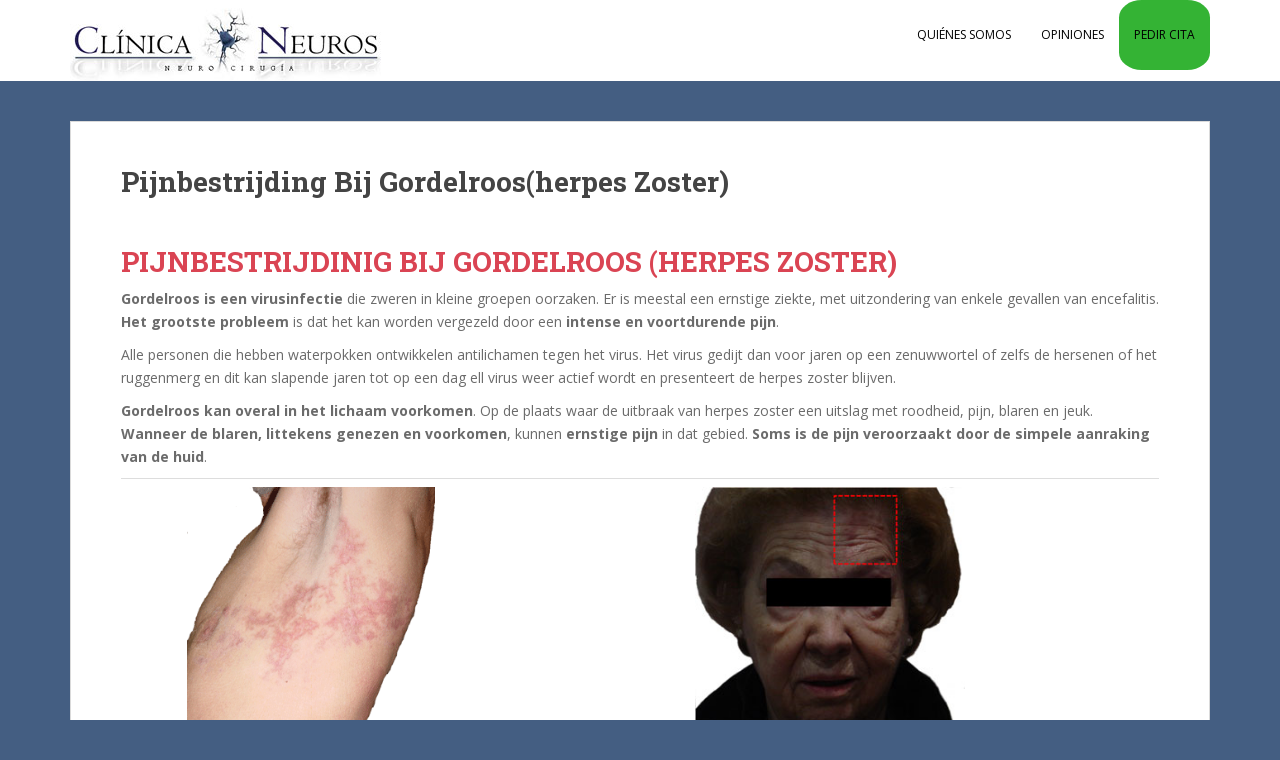

--- FILE ---
content_type: text/html; charset=UTF-8
request_url: https://neuros.net/nl/pijnbestrijding_bij_gordelroosherpes_zoster/
body_size: 5800
content:
<!doctype html>
<!--[if !IE]>
<html class="no-js non-ie" lang="es"> <![endif]-->
<!--[if IE 7 ]>
<html class="no-js ie7" lang="es"> <![endif]-->
<!--[if IE 8 ]>
<html class="no-js ie8" lang="es"> <![endif]-->
<!--[if IE 9 ]>
<html class="no-js ie9" lang="es"> <![endif]-->
<!--[if gt IE 9]><!-->
<html class="no-js" lang="es"> <!--<![endif]-->
<head>
<meta charset="UTF-8">
<meta name="viewport" content="width=device-width, initial-scale=1">
<meta name="theme-color" content="#ffffff">
<link rel="profile" href="http://gmpg.org/xfn/11">

<title>Pijnbestrijding Bij Gordelroos(herpes Zoster) &#8211; Clínica Neuros | Neurocirujano Valencia |</title>
<meta name='robots' content='max-image-preview:large' />
<link rel='dns-prefetch' href='//fonts.googleapis.com' />
<link rel='dns-prefetch' href='//s.w.org' />
<link rel="alternate" type="application/rss+xml" title="Clínica Neuros | Neurocirujano Valencia | &raquo; Feed" href="https://neuros.net/feed/" />
<link rel="alternate" type="application/rss+xml" title="Clínica Neuros | Neurocirujano Valencia | &raquo; Feed de los comentarios" href="https://neuros.net/comments/feed/" />
		<script type="text/javascript">
			window._wpemojiSettings = {"baseUrl":"https:\/\/s.w.org\/images\/core\/emoji\/13.0.1\/72x72\/","ext":".png","svgUrl":"https:\/\/s.w.org\/images\/core\/emoji\/13.0.1\/svg\/","svgExt":".svg","source":{"concatemoji":"https:\/\/neuros.net\/wp-includes\/js\/wp-emoji-release.min.js?ver=5.7.14"}};
			!function(e,a,t){var n,r,o,i=a.createElement("canvas"),p=i.getContext&&i.getContext("2d");function s(e,t){var a=String.fromCharCode;p.clearRect(0,0,i.width,i.height),p.fillText(a.apply(this,e),0,0);e=i.toDataURL();return p.clearRect(0,0,i.width,i.height),p.fillText(a.apply(this,t),0,0),e===i.toDataURL()}function c(e){var t=a.createElement("script");t.src=e,t.defer=t.type="text/javascript",a.getElementsByTagName("head")[0].appendChild(t)}for(o=Array("flag","emoji"),t.supports={everything:!0,everythingExceptFlag:!0},r=0;r<o.length;r++)t.supports[o[r]]=function(e){if(!p||!p.fillText)return!1;switch(p.textBaseline="top",p.font="600 32px Arial",e){case"flag":return s([127987,65039,8205,9895,65039],[127987,65039,8203,9895,65039])?!1:!s([55356,56826,55356,56819],[55356,56826,8203,55356,56819])&&!s([55356,57332,56128,56423,56128,56418,56128,56421,56128,56430,56128,56423,56128,56447],[55356,57332,8203,56128,56423,8203,56128,56418,8203,56128,56421,8203,56128,56430,8203,56128,56423,8203,56128,56447]);case"emoji":return!s([55357,56424,8205,55356,57212],[55357,56424,8203,55356,57212])}return!1}(o[r]),t.supports.everything=t.supports.everything&&t.supports[o[r]],"flag"!==o[r]&&(t.supports.everythingExceptFlag=t.supports.everythingExceptFlag&&t.supports[o[r]]);t.supports.everythingExceptFlag=t.supports.everythingExceptFlag&&!t.supports.flag,t.DOMReady=!1,t.readyCallback=function(){t.DOMReady=!0},t.supports.everything||(n=function(){t.readyCallback()},a.addEventListener?(a.addEventListener("DOMContentLoaded",n,!1),e.addEventListener("load",n,!1)):(e.attachEvent("onload",n),a.attachEvent("onreadystatechange",function(){"complete"===a.readyState&&t.readyCallback()})),(n=t.source||{}).concatemoji?c(n.concatemoji):n.wpemoji&&n.twemoji&&(c(n.twemoji),c(n.wpemoji)))}(window,document,window._wpemojiSettings);
		</script>
		<style type="text/css">
img.wp-smiley,
img.emoji {
	display: inline !important;
	border: none !important;
	box-shadow: none !important;
	height: 1em !important;
	width: 1em !important;
	margin: 0 .07em !important;
	vertical-align: -0.1em !important;
	background: none !important;
	padding: 0 !important;
}
</style>
	<link rel='stylesheet' id='wp-block-library-css'  href='https://neuros.net/wp-includes/css/dist/block-library/style.min.css?ver=5.7.14' type='text/css' media='all' />
<link rel='stylesheet' id='sparkling-bootstrap-css'  href='https://neuros.net/wp-content/themes/sparkling/assets/css/bootstrap.min.css?ver=5.7.14' type='text/css' media='all' />
<link rel='stylesheet' id='sparkling-icons-css'  href='https://neuros.net/wp-content/themes/sparkling/assets/css/fontawesome-all.min.css?ver=5.1.1.' type='text/css' media='all' />
<link rel='stylesheet' id='sparkling-fonts-css'  href='//fonts.googleapis.com/css?family=Open+Sans%3A400italic%2C400%2C600%2C700%7CRoboto+Slab%3A400%2C300%2C700&#038;ver=5.7.14' type='text/css' media='all' />
<link rel='stylesheet' id='sparkling-style-css'  href='https://neuros.net/wp-content/themes/sparkling/style.css?ver=2.4.2' type='text/css' media='all' />
<script type='text/javascript' src='https://neuros.net/wp-includes/js/jquery/jquery.min.js?ver=3.5.1' id='jquery-core-js'></script>
<script type='text/javascript' src='https://neuros.net/wp-includes/js/jquery/jquery-migrate.min.js?ver=3.3.2' id='jquery-migrate-js'></script>
<script type='text/javascript' src='https://neuros.net/wp-content/themes/sparkling/assets/js/vendor/bootstrap.min.js?ver=5.7.14' id='sparkling-bootstrapjs-js'></script>
<script type='text/javascript' src='https://neuros.net/wp-content/themes/sparkling/assets/js/functions.js?ver=20180503' id='sparkling-functions-js'></script>
<link rel="https://api.w.org/" href="https://neuros.net/wp-json/" /><link rel="alternate" type="application/json" href="https://neuros.net/wp-json/wp/v2/pages/8394" /><link rel="EditURI" type="application/rsd+xml" title="RSD" href="https://neuros.net/xmlrpc.php?rsd" />
<link rel="wlwmanifest" type="application/wlwmanifest+xml" href="https://neuros.net/wp-includes/wlwmanifest.xml" /> 
<meta name="generator" content="WordPress 5.7.14" />
<link rel="canonical" href="https://neuros.net/nl/pijnbestrijding_bij_gordelroosherpes_zoster/" />
<link rel='shortlink' href='https://neuros.net/?p=8394' />
<link rel="alternate" type="application/json+oembed" href="https://neuros.net/wp-json/oembed/1.0/embed?url=https%3A%2F%2Fneuros.net%2Fnl%2Fpijnbestrijding_bij_gordelroosherpes_zoster%2F" />
<link rel="alternate" type="text/xml+oembed" href="https://neuros.net/wp-json/oembed/1.0/embed?url=https%3A%2F%2Fneuros.net%2Fnl%2Fpijnbestrijding_bij_gordelroosherpes_zoster%2F&#038;format=xml" />
<style type="text/css">.btn-default, .label-default, .flex-caption h2, .btn.btn-default.read-more,button,
              .navigation .wp-pagenavi-pagination span.current,.navigation .wp-pagenavi-pagination a:hover,
              .woocommerce a.button, .woocommerce button.button,
              .woocommerce input.button, .woocommerce #respond input#submit.alt,
              .woocommerce a.button, .woocommerce button.button,
              .woocommerce a.button.alt, .woocommerce button.button.alt, .woocommerce input.button.alt { background-color: #42709e; border-color: #42709e;}.site-main [class*="navigation"] a, .more-link, .pagination>li>a, .pagination>li>span, .cfa-button { color: #42709e}.cfa-button {border-color: #42709e;}.btn-default:hover, .btn-default:focus,.label-default[href]:hover, .label-default[href]:focus, .tagcloud a:hover, .tagcloud a:focus, button, .main-content [class*="navigation"] a:hover, .main-content [class*="navigation"] a:focus, #infinite-handle span:hover, #infinite-handle span:focus-within, .btn.btn-default.read-more:hover, .btn.btn-default.read-more:focus, .btn-default:hover, .btn-default:focus, .scroll-to-top:hover, .scroll-to-top:focus, .btn-default:active, .btn-default.active, .site-main [class*="navigation"] a:hover, .site-main [class*="navigation"] a:focus, .more-link:hover, .more-link:focus, #image-navigation .nav-previous a:hover, #image-navigation .nav-previous a:focus, #image-navigation .nav-next a:hover, #image-navigation .nav-next a:focus, .cfa-button:hover, .cfa-button:focus, .woocommerce a.button:hover, .woocommerce a.button:focus, .woocommerce button.button:hover, .woocommerce button.button:focus, .woocommerce input.button:hover, .woocommerce input.button:focus, .woocommerce #respond input#submit.alt:hover, .woocommerce #respond input#submit.alt:focus, .woocommerce a.button:hover, .woocommerce a.button:focus, .woocommerce button.button:hover, .woocommerce button.button:focus, .woocommerce input.button:hover, .woocommerce input.button:focus, .woocommerce a.button.alt:hover, .woocommerce a.button.alt:focus, .woocommerce button.button.alt:hover, .woocommerce button.button.alt:focus, .woocommerce input.button.alt:hover, .woocommerce input.button.alt:focus, a:hover .flex-caption h2 { background-color: #42919e; border-color: #42919e; }.pagination>li>a:focus, .pagination>li>a:hover, .pagination>li>span:focus-within, .pagination>li>span:hover {color: #42919e;}.navbar.navbar-default, .navbar-default .navbar-nav .open .dropdown-menu > li > a {background-color: #ffffff;}.navbar-default .navbar-nav > li > a, .navbar-default .navbar-nav.sparkling-mobile-menu > li:hover > a, .navbar-default .navbar-nav.sparkling-mobile-menu > li:hover > .caret, .navbar-default .navbar-nav > li, .navbar-default .navbar-nav > .open > a, .navbar-default .navbar-nav > .open > a:hover, .navbar-default .navbar-nav > .open > a:focus { color: #000000;}@media (max-width: 767px){ .navbar-default .navbar-nav > li:hover > a, .navbar-default .navbar-nav > li:hover > .caret{ color: #000000!important ;} }.navbar-default .navbar-nav > li:hover > a, .navbar-default .navbar-nav > li:focus-within > a, .navbar-nav > li:hover > .caret, .navbar-nav > li:focus-within > .caret, .navbar-default .navbar-nav.sparkling-mobile-menu > li.open > a, .navbar-default .navbar-nav.sparkling-mobile-menu > li.open > .caret, .navbar-default .navbar-nav > li:hover, .navbar-default .navbar-nav > li:focus-within, .navbar-default .navbar-nav > .active > a, .navbar-default .navbar-nav > .active > .caret, .navbar-default .navbar-nav > .active > a:hover, .navbar-default .navbar-nav > .active > a:focus, .navbar-default .navbar-nav > li > a:hover, .navbar-default .navbar-nav > li > a:focus, .navbar-default .navbar-nav > .open > a, .navbar-default .navbar-nav > .open > a:hover, .navbar-default .navbar-nav > .open > a:focus {color: #66749b;}@media (max-width: 767px){ .navbar-default .navbar-nav > li.open > a, .navbar-default .navbar-nav > li.open > .caret { color: #66749b !important; } }</style>		<style type="text/css">
				.site-name,
		.site-description {
			position: absolute;
			clip: rect(1px, 1px, 1px, 1px);
		}
		</style>
	<style type="text/css" id="custom-background-css">
body.custom-background { background-color: #445e82; }
</style>
			<style type="text/css" id="wp-custom-css">
			.boton-verde {
text-decoration:none;
border-radius: 25%;
background-color:#34b334;
}

.boton-verde:hover {
background-color:#dd9933;
}		</style>
		
</head>

<body class="page-template-default page page-id-8394 page-child parent-pageid-3603 custom-background elementor-default elementor-kit-15149">
	<a class="sr-only sr-only-focusable" href="#content">Skip to main content</a>
<div id="page" class="hfeed site">

	<header id="masthead" class="site-header" role="banner">
		<nav class="navbar navbar-default
		navbar-fixed-top" role="navigation">
			<div class="container">
				<div class="row">
					<div class="site-navigation-inner col-sm-12">
						<div class="navbar-header">


														<div id="logo">
																																<a href="https://neuros.net/"><img src="https://neuros.net/wp-content/uploads/logo.jpg"  height="81" width="311" alt="Clínica Neuros | Neurocirujano Valencia |"/></a>
																																</div><!-- end of #logo -->

							<button type="button" class="btn navbar-toggle" data-toggle="collapse" data-target=".navbar-ex1-collapse">
								<span class="sr-only">Toggle navigation</span>
								<span class="icon-bar"></span>
								<span class="icon-bar"></span>
								<span class="icon-bar"></span>
							</button>
						</div>



						<div class="collapse navbar-collapse navbar-ex1-collapse"><ul id="menu-menu-arriba" class="nav navbar-nav"><li id="menu-item-15187" class="menu-item menu-item-type-post_type menu-item-object-page menu-item-15187"><a href="https://neuros.net/es/quienes_somos/">Quiénes somos</a></li>
<li id="menu-item-15186" class="menu-item menu-item-type-post_type menu-item-object-page menu-item-15186"><a href="https://neuros.net/es/testimonios/">Opiniones</a></li>
<li id="menu-item-15189" class="boton-verde menu-item menu-item-type-post_type menu-item-object-page menu-item-15189"><a href="https://neuros.net/es/pedir_cita/"><span style=”color: #ffffff;”>Pedir Cita</span></a></li>
</ul></div>


					</div>
				</div>
			</div>
		</nav><!-- .site-navigation -->
	</header><!-- #masthead -->

	<div id="content" class="site-content">

		<div class="top-section">
								</div>

		<div class="container main-content-area">
						<div class="row full-width">
				<div class="main-content-inner col-sm-12 col-md-8">

	<div id="primary" class="content-area">

		<main id="main" class="site-main" role="main">

			
				

<div class="post-inner-content">
<article id="post-8394" class="post-8394 page type-page status-publish hentry">
	<header class="entry-header page-header">
		<h1 class="entry-title">Pijnbestrijding Bij Gordelroos(herpes Zoster)</h1>
	</header><!-- .entry-header -->

	<div class="entry-content">
		<div class="middle_inside">
<div class="center">
<h1>PIJNBESTRIJDINIG BIJ GORDELROOS (HERPES ZOSTER) </h1>
<p><strong>Gordelroos is een virusinfectie</strong>  die zweren in kleine groepen oorzaken. Er is meestal een ernstige ziekte, met uitzondering  van enkele gevallen van encefalitis. <strong>Het grootste probleem</strong> is dat het kan worden  vergezeld door een <strong>intense en voortdurende pijn</strong>.</p>
<p>Alle personen die hebben waterpokken ontwikkelen antilichamen tegen het virus. Het  virus gedijt dan voor jaren op een zenuwwortel of zelfs de hersenen of het  ruggenmerg en dit kan slapende jaren tot op een dag ell virus weer actief wordt  en presenteert de herpes zoster blijven.</p>
<p><strong>Gordelroos kan overal in het lichaam voorkomen</strong>. Op de plaats waar de uitbraak van  herpes zoster een uitslag met roodheid, pijn, blaren en jeuk. <strong>Wanneer de blaren,  littekens genezen en voorkomen</strong>, kunnen <strong>ernstige pijn</strong> in dat gebied. <strong>Soms is de pijn  veroorzaakt door de simpele aanraking van de huid</strong>. </p>
<table  class=" table table-hover" width="652" border="0" cellspacing="0" cellpadding="10">
<tr>
<td>
<div align="center"><img loading="lazy" src="http://neuros.net/wp-content/uploads/herpes_zoster_cicatriz.gif" alt="Littekens op de huid door herpes zoster" width="248" height="233" longdesc="Littekens op de huid door herpes zoster" /></div>
</td>
<td>
<div align="center"><img loading="lazy" src="http://neuros.net/wp-content/uploads/herpes_zoster_oftalmico.jpg" alt="Herpes zoster op het grondgebied van een derde tak van de trigeminus" width="270" height="237" longdesc="Herpes zoster op het grondgebied van een derde tak van de trigeminus" /></div>
</td>
</tr>
<tr>
<td>
<div align="center">Littekens op de huid door herpes zoster</div>
</td>
<td>
<div align="center">Herpes zoster op het grondgebied van een derde tak van de trigeminus</div>
</td>
</tr>
</table>
<p><strong>Behandeling</strong></p>
<p>  <br /><strong>De behandeling van herpes zoster met antivirale medicatie</strong> is zowel lokaal als systemisch  toegediend. <strong>Nadat de blaren zijn genezen de aanvankelijke pijn veranderingen kenmerken  en wordt intenser en diffuus zijn. Worden gegeven anti-epileptische geneesmiddelen</strong>  die overdracht en verspreiding van pijn te voorkomen. Kan ook worden toegepast op  basis van capsaïcine crèmes.</p>
<p> <br /><strong>Als de pijn aanhoudt en niet wordt gecontroleerd, kan worden toegepast lidocaïne  patches</strong>. Als de pijn aanhoudt en dus kan men zich afvragen neurochirurgie technieken  pijn, <a href="http://neuros.net/nl/algemene_pijn/" target="_blank">DREZ-Otomie</a>. Deze technieken zijn voorbehouden voor diegenen die niet alle  andere behandelingen. </p>
<p><a href="http://neuros.net/nl/op_afspraak/">Hoe kan ik mijn probleem oplossen?</a></p>
</p></div>
<div class="cssClearBoth"></div>
</p></div>

		</div><!-- .entry-content -->

	</article><!-- #post-## -->
</div>

				
			
		</main><!-- #main -->
	</div><!-- #primary -->

</div><!-- close .main-content-inner -->
<div id="secondary" class="widget-area col-sm-12 col-md-4" role="complementary">
	<div class="well">
				
			<aside id="search" class="widget widget_search">
				
<form role="search" method="get" class="form-search" action="https://neuros.net/">
  <div class="input-group">
	  <label class="screen-reader-text" for="s">Buscar:</label>
	<input type="text" class="form-control search-query" placeholder="Buscar&hellip;" value="" name="s" title="Buscar:" />
	<span class="input-group-btn">
	  <button type="submit" class="btn btn-default" name="submit" id="searchsubmit" value="Buscar"><span class="glyphicon glyphicon-search"></span></button>
	</span>
  </div>
</form>
			</aside>

			<aside id="archives" class="widget">
				<h3 class="widget-title">Archivo</h3>
				<ul>
									</ul>
			</aside>

			<aside id="meta" class="widget">
				<h3 class="widget-title">Meta</h3>
				<ul>
										<li><a href="https://neuros.net/wp-login.php">Acceder</a></li>
									</ul>
			</aside>

			</div>
</div><!-- #secondary -->
		</div><!-- close .row -->
	</div><!-- close .container -->
</div><!-- close .site-content -->

	<div id="footer-area">
		<div class="container footer-inner">
			<div class="row">
				
				</div>
		</div>

		<footer id="colophon" class="site-footer" role="contentinfo">
			<div class="site-info container">
				<div class="row">
										<nav role="navigation" class="col-md-6">
						<ul id="menu-menu-de-pie-de-pagina" class="nav footer-nav clearfix"><li id="menu-item-14980" class="menu-item menu-item-type-post_type menu-item-object-page menu-item-14980"><a href="https://neuros.net/es/faqs/">Preguntas frecuentes</a></li>
<li id="menu-item-14982" class="menu-item menu-item-type-post_type menu-item-object-page menu-item-14982"><a href="https://neuros.net/es/generalidades_cirugia_minimamente_invasiva_de_la_columna_vertebral/">Cirugía mínimamente invasiva</a></li>
<li id="menu-item-15060" class="menu-item menu-item-type-post_type menu-item-object-page menu-item-15060"><a href="https://neuros.net/es/neuroendoscopia/">Neuroendoscopia</a></li>
<li id="menu-item-14981" class="menu-item menu-item-type-post_type menu-item-object-page menu-item-14981"><a href="https://neuros.net/es/generalidades_cirugia_sin_sangre/">Cirugía sin sangre</a></li>
<li id="menu-item-14978" class="menu-item menu-item-type-post_type menu-item-object-page menu-item-14978"><a href="https://neuros.net/es/aviso_legal/">Aviso Legal</a></li>
</ul>					</nav>
					<div class="copyright col-md-6">
						sparkling						Theme por <a href="http://colorlib.com/" target="_blank" rel="nofollow noopener">Colorlib</a> Desarrollado por <a href="http://wordpress.org/" target="_blank">WordPress</a>					</div>
				</div>
			</div><!-- .site-info -->
			<div class="scroll-to-top"><i class="fa fa-angle-up"></i></div><!-- .scroll-to-top -->
		</footer><!-- #colophon -->
	</div>
</div><!-- #page -->

		<script type="text/javascript">
		  jQuery(document).ready(function ($) {
			if ($(window).width() >= 767) {
			  $('.navbar-nav > li.menu-item > a').click(function () {
				if ($(this).attr('target') !== '_blank') {
				  window.location = $(this).attr('href')
				}
			  })
			}
		  })
		</script>
	<script type='text/javascript' src='https://neuros.net/wp-content/themes/sparkling/assets/js/skip-link-focus-fix.min.js?ver=20140222' id='sparkling-skip-link-focus-fix-js'></script>
<script type='text/javascript' src='https://neuros.net/wp-includes/js/wp-embed.min.js?ver=5.7.14' id='wp-embed-js'></script>

</body>
</html>

<!-- Page generated by LiteSpeed Cache 3.6.4 on 2026-01-13 22:48:26 -->